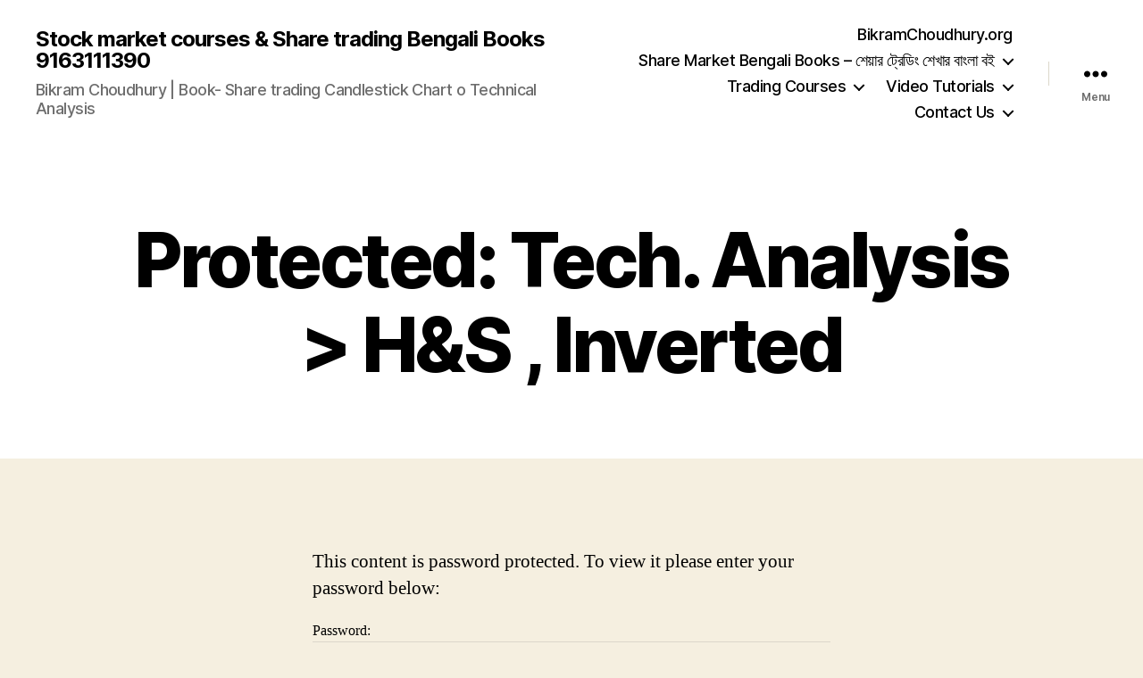

--- FILE ---
content_type: text/html; charset=UTF-8
request_url: https://www.bikramchoudhury.org/study-materials/technical/head-and-shoulder/
body_size: 10371
content:
<!DOCTYPE html>

<html class="no-js" dir="ltr" lang="en" prefix="og: https://ogp.me/ns#">

	<head>

		<meta charset="UTF-8">
		<meta name="viewport" content="width=device-width, initial-scale=1.0" >

		<link rel="profile" href="https://gmpg.org/xfn/11">

		<title>Protected: Tech. Analysis &gt; H&amp;S , Inverted - Stock market courses &amp; Share trading Bengali Books 9163111390</title>
	<style>img:is([sizes="auto" i], [sizes^="auto," i]) { contain-intrinsic-size: 3000px 1500px }</style>
	
		<!-- All in One SEO 4.8.9 - aioseo.com -->
	<meta name="robots" content="max-image-preview:large" />
	<link rel="canonical" href="https://www.bikramchoudhury.org/study-materials/technical/head-and-shoulder/" />
	<meta name="generator" content="All in One SEO (AIOSEO) 4.8.9" />
		<meta property="og:locale" content="en_US" />
		<meta property="og:site_name" content="Stock market courses &amp; Share trading Bengali Books 9163111390 - Bikram Choudhury | Book- Share trading Candlestick Chart o Technical Analysis" />
		<meta property="og:type" content="article" />
		<meta property="og:title" content="Protected: Tech. Analysis &gt; H&amp;S , Inverted - Stock market courses &amp; Share trading Bengali Books 9163111390" />
		<meta property="og:url" content="https://www.bikramchoudhury.org/study-materials/technical/head-and-shoulder/" />
		<meta property="og:image" content="https://www.bikramchoudhury.org/wp-content/uploads/2021/11/logo-bikramchoudhury.org-500x480-1.png" />
		<meta property="og:image:secure_url" content="https://www.bikramchoudhury.org/wp-content/uploads/2021/11/logo-bikramchoudhury.org-500x480-1.png" />
		<meta property="article:published_time" content="2020-04-20T08:28:29+00:00" />
		<meta property="article:modified_time" content="2020-04-20T08:28:29+00:00" />
		<meta name="twitter:card" content="summary" />
		<meta name="twitter:title" content="Protected: Tech. Analysis &gt; H&amp;S , Inverted - Stock market courses &amp; Share trading Bengali Books 9163111390" />
		<meta name="twitter:image" content="https://www.bikramchoudhury.org/wp-content/uploads/2021/11/logo-bikramchoudhury.org-500x480-1.png" />
		<script type="application/ld+json" class="aioseo-schema">
			{"@context":"https:\/\/schema.org","@graph":[{"@type":"BreadcrumbList","@id":"https:\/\/www.bikramchoudhury.org\/study-materials\/technical\/head-and-shoulder\/#breadcrumblist","itemListElement":[{"@type":"ListItem","@id":"https:\/\/www.bikramchoudhury.org#listItem","position":1,"name":"Home","item":"https:\/\/www.bikramchoudhury.org","nextItem":{"@type":"ListItem","@id":"https:\/\/www.bikramchoudhury.org\/study-materials\/#listItem","name":"Protected: Study Materials"}},{"@type":"ListItem","@id":"https:\/\/www.bikramchoudhury.org\/study-materials\/#listItem","position":2,"name":"Protected: Study Materials","item":"https:\/\/www.bikramchoudhury.org\/study-materials\/","nextItem":{"@type":"ListItem","@id":"https:\/\/www.bikramchoudhury.org\/study-materials\/technical\/#listItem","name":"Protected: Technical Analysis Notes"},"previousItem":{"@type":"ListItem","@id":"https:\/\/www.bikramchoudhury.org#listItem","name":"Home"}},{"@type":"ListItem","@id":"https:\/\/www.bikramchoudhury.org\/study-materials\/technical\/#listItem","position":3,"name":"Protected: Technical Analysis Notes","item":"https:\/\/www.bikramchoudhury.org\/study-materials\/technical\/","nextItem":{"@type":"ListItem","@id":"https:\/\/www.bikramchoudhury.org\/study-materials\/technical\/head-and-shoulder\/#listItem","name":"Protected: Tech. Analysis > H&#038;S , Inverted"},"previousItem":{"@type":"ListItem","@id":"https:\/\/www.bikramchoudhury.org\/study-materials\/#listItem","name":"Protected: Study Materials"}},{"@type":"ListItem","@id":"https:\/\/www.bikramchoudhury.org\/study-materials\/technical\/head-and-shoulder\/#listItem","position":4,"name":"Protected: Tech. Analysis > H&#038;S , Inverted","previousItem":{"@type":"ListItem","@id":"https:\/\/www.bikramchoudhury.org\/study-materials\/technical\/#listItem","name":"Protected: Technical Analysis Notes"}}]},{"@type":"Organization","@id":"https:\/\/www.bikramchoudhury.org\/#organization","name":"Learn Stock Market & Share Trading Courses Ph. 9163111390","description":"Bikram Choudhury | Book- Share trading Candlestick Chart o Technical Analysis","url":"https:\/\/www.bikramchoudhury.org\/","telephone":"+919163111390","logo":{"@type":"ImageObject","url":"https:\/\/www.bikramchoudhury.org\/wp-content\/uploads\/2021\/11\/logo-bikramchoudhury.org-500x480-1.png","@id":"https:\/\/www.bikramchoudhury.org\/study-materials\/technical\/head-and-shoulder\/#organizationLogo","width":500,"height":480,"caption":"BikramChoudhury.org Stock Market Courses"},"image":{"@id":"https:\/\/www.bikramchoudhury.org\/study-materials\/technical\/head-and-shoulder\/#organizationLogo"},"sameAs":["https:\/\/www.youtube.com\/c\/BikramsShareMarketTradingCourses"]},{"@type":"WebPage","@id":"https:\/\/www.bikramchoudhury.org\/study-materials\/technical\/head-and-shoulder\/#webpage","url":"https:\/\/www.bikramchoudhury.org\/study-materials\/technical\/head-and-shoulder\/","name":"Protected: Tech. Analysis > H&S , Inverted - Stock market courses & Share trading Bengali Books 9163111390","inLanguage":"en","isPartOf":{"@id":"https:\/\/www.bikramchoudhury.org\/#website"},"breadcrumb":{"@id":"https:\/\/www.bikramchoudhury.org\/study-materials\/technical\/head-and-shoulder\/#breadcrumblist"},"datePublished":"2020-04-20T08:28:29+05:30","dateModified":"2020-04-20T08:28:29+05:30"},{"@type":"WebSite","@id":"https:\/\/www.bikramchoudhury.org\/#website","url":"https:\/\/www.bikramchoudhury.org\/","name":"Learn Share Trading - Stock Market Courses Kolkata India Bangladesh","description":"Bikram Choudhury | Book- Share trading Candlestick Chart o Technical Analysis","inLanguage":"en","publisher":{"@id":"https:\/\/www.bikramchoudhury.org\/#organization"}}]}
		</script>
		<!-- All in One SEO -->

<link rel="alternate" type="application/rss+xml" title="Stock market courses &amp; Share trading Bengali Books 9163111390 &raquo; Feed" href="https://www.bikramchoudhury.org/feed/" />
<link rel="alternate" type="application/rss+xml" title="Stock market courses &amp; Share trading Bengali Books 9163111390 &raquo; Comments Feed" href="https://www.bikramchoudhury.org/comments/feed/" />
<script>
window._wpemojiSettings = {"baseUrl":"https:\/\/s.w.org\/images\/core\/emoji\/16.0.1\/72x72\/","ext":".png","svgUrl":"https:\/\/s.w.org\/images\/core\/emoji\/16.0.1\/svg\/","svgExt":".svg","source":{"concatemoji":"https:\/\/www.bikramchoudhury.org\/wp-includes\/js\/wp-emoji-release.min.js?ver=6.8.3"}};
/*! This file is auto-generated */
!function(s,n){var o,i,e;function c(e){try{var t={supportTests:e,timestamp:(new Date).valueOf()};sessionStorage.setItem(o,JSON.stringify(t))}catch(e){}}function p(e,t,n){e.clearRect(0,0,e.canvas.width,e.canvas.height),e.fillText(t,0,0);var t=new Uint32Array(e.getImageData(0,0,e.canvas.width,e.canvas.height).data),a=(e.clearRect(0,0,e.canvas.width,e.canvas.height),e.fillText(n,0,0),new Uint32Array(e.getImageData(0,0,e.canvas.width,e.canvas.height).data));return t.every(function(e,t){return e===a[t]})}function u(e,t){e.clearRect(0,0,e.canvas.width,e.canvas.height),e.fillText(t,0,0);for(var n=e.getImageData(16,16,1,1),a=0;a<n.data.length;a++)if(0!==n.data[a])return!1;return!0}function f(e,t,n,a){switch(t){case"flag":return n(e,"\ud83c\udff3\ufe0f\u200d\u26a7\ufe0f","\ud83c\udff3\ufe0f\u200b\u26a7\ufe0f")?!1:!n(e,"\ud83c\udde8\ud83c\uddf6","\ud83c\udde8\u200b\ud83c\uddf6")&&!n(e,"\ud83c\udff4\udb40\udc67\udb40\udc62\udb40\udc65\udb40\udc6e\udb40\udc67\udb40\udc7f","\ud83c\udff4\u200b\udb40\udc67\u200b\udb40\udc62\u200b\udb40\udc65\u200b\udb40\udc6e\u200b\udb40\udc67\u200b\udb40\udc7f");case"emoji":return!a(e,"\ud83e\udedf")}return!1}function g(e,t,n,a){var r="undefined"!=typeof WorkerGlobalScope&&self instanceof WorkerGlobalScope?new OffscreenCanvas(300,150):s.createElement("canvas"),o=r.getContext("2d",{willReadFrequently:!0}),i=(o.textBaseline="top",o.font="600 32px Arial",{});return e.forEach(function(e){i[e]=t(o,e,n,a)}),i}function t(e){var t=s.createElement("script");t.src=e,t.defer=!0,s.head.appendChild(t)}"undefined"!=typeof Promise&&(o="wpEmojiSettingsSupports",i=["flag","emoji"],n.supports={everything:!0,everythingExceptFlag:!0},e=new Promise(function(e){s.addEventListener("DOMContentLoaded",e,{once:!0})}),new Promise(function(t){var n=function(){try{var e=JSON.parse(sessionStorage.getItem(o));if("object"==typeof e&&"number"==typeof e.timestamp&&(new Date).valueOf()<e.timestamp+604800&&"object"==typeof e.supportTests)return e.supportTests}catch(e){}return null}();if(!n){if("undefined"!=typeof Worker&&"undefined"!=typeof OffscreenCanvas&&"undefined"!=typeof URL&&URL.createObjectURL&&"undefined"!=typeof Blob)try{var e="postMessage("+g.toString()+"("+[JSON.stringify(i),f.toString(),p.toString(),u.toString()].join(",")+"));",a=new Blob([e],{type:"text/javascript"}),r=new Worker(URL.createObjectURL(a),{name:"wpTestEmojiSupports"});return void(r.onmessage=function(e){c(n=e.data),r.terminate(),t(n)})}catch(e){}c(n=g(i,f,p,u))}t(n)}).then(function(e){for(var t in e)n.supports[t]=e[t],n.supports.everything=n.supports.everything&&n.supports[t],"flag"!==t&&(n.supports.everythingExceptFlag=n.supports.everythingExceptFlag&&n.supports[t]);n.supports.everythingExceptFlag=n.supports.everythingExceptFlag&&!n.supports.flag,n.DOMReady=!1,n.readyCallback=function(){n.DOMReady=!0}}).then(function(){return e}).then(function(){var e;n.supports.everything||(n.readyCallback(),(e=n.source||{}).concatemoji?t(e.concatemoji):e.wpemoji&&e.twemoji&&(t(e.twemoji),t(e.wpemoji)))}))}((window,document),window._wpemojiSettings);
</script>
<style id='wp-emoji-styles-inline-css'>

	img.wp-smiley, img.emoji {
		display: inline !important;
		border: none !important;
		box-shadow: none !important;
		height: 1em !important;
		width: 1em !important;
		margin: 0 0.07em !important;
		vertical-align: -0.1em !important;
		background: none !important;
		padding: 0 !important;
	}
</style>
<link rel='stylesheet' id='wp-block-library-css' href='https://www.bikramchoudhury.org/wp-includes/css/dist/block-library/style.min.css?ver=6.8.3' media='all' />
<style id='classic-theme-styles-inline-css'>
/*! This file is auto-generated */
.wp-block-button__link{color:#fff;background-color:#32373c;border-radius:9999px;box-shadow:none;text-decoration:none;padding:calc(.667em + 2px) calc(1.333em + 2px);font-size:1.125em}.wp-block-file__button{background:#32373c;color:#fff;text-decoration:none}
</style>
<style id='global-styles-inline-css'>
:root{--wp--preset--aspect-ratio--square: 1;--wp--preset--aspect-ratio--4-3: 4/3;--wp--preset--aspect-ratio--3-4: 3/4;--wp--preset--aspect-ratio--3-2: 3/2;--wp--preset--aspect-ratio--2-3: 2/3;--wp--preset--aspect-ratio--16-9: 16/9;--wp--preset--aspect-ratio--9-16: 9/16;--wp--preset--color--black: #000000;--wp--preset--color--cyan-bluish-gray: #abb8c3;--wp--preset--color--white: #ffffff;--wp--preset--color--pale-pink: #f78da7;--wp--preset--color--vivid-red: #cf2e2e;--wp--preset--color--luminous-vivid-orange: #ff6900;--wp--preset--color--luminous-vivid-amber: #fcb900;--wp--preset--color--light-green-cyan: #7bdcb5;--wp--preset--color--vivid-green-cyan: #00d084;--wp--preset--color--pale-cyan-blue: #8ed1fc;--wp--preset--color--vivid-cyan-blue: #0693e3;--wp--preset--color--vivid-purple: #9b51e0;--wp--preset--color--accent: #cd2653;--wp--preset--color--primary: #000000;--wp--preset--color--secondary: #6d6d6d;--wp--preset--color--subtle-background: #dcd7ca;--wp--preset--color--background: #f5efe0;--wp--preset--gradient--vivid-cyan-blue-to-vivid-purple: linear-gradient(135deg,rgba(6,147,227,1) 0%,rgb(155,81,224) 100%);--wp--preset--gradient--light-green-cyan-to-vivid-green-cyan: linear-gradient(135deg,rgb(122,220,180) 0%,rgb(0,208,130) 100%);--wp--preset--gradient--luminous-vivid-amber-to-luminous-vivid-orange: linear-gradient(135deg,rgba(252,185,0,1) 0%,rgba(255,105,0,1) 100%);--wp--preset--gradient--luminous-vivid-orange-to-vivid-red: linear-gradient(135deg,rgba(255,105,0,1) 0%,rgb(207,46,46) 100%);--wp--preset--gradient--very-light-gray-to-cyan-bluish-gray: linear-gradient(135deg,rgb(238,238,238) 0%,rgb(169,184,195) 100%);--wp--preset--gradient--cool-to-warm-spectrum: linear-gradient(135deg,rgb(74,234,220) 0%,rgb(151,120,209) 20%,rgb(207,42,186) 40%,rgb(238,44,130) 60%,rgb(251,105,98) 80%,rgb(254,248,76) 100%);--wp--preset--gradient--blush-light-purple: linear-gradient(135deg,rgb(255,206,236) 0%,rgb(152,150,240) 100%);--wp--preset--gradient--blush-bordeaux: linear-gradient(135deg,rgb(254,205,165) 0%,rgb(254,45,45) 50%,rgb(107,0,62) 100%);--wp--preset--gradient--luminous-dusk: linear-gradient(135deg,rgb(255,203,112) 0%,rgb(199,81,192) 50%,rgb(65,88,208) 100%);--wp--preset--gradient--pale-ocean: linear-gradient(135deg,rgb(255,245,203) 0%,rgb(182,227,212) 50%,rgb(51,167,181) 100%);--wp--preset--gradient--electric-grass: linear-gradient(135deg,rgb(202,248,128) 0%,rgb(113,206,126) 100%);--wp--preset--gradient--midnight: linear-gradient(135deg,rgb(2,3,129) 0%,rgb(40,116,252) 100%);--wp--preset--font-size--small: 18px;--wp--preset--font-size--medium: 20px;--wp--preset--font-size--large: 26.25px;--wp--preset--font-size--x-large: 42px;--wp--preset--font-size--normal: 21px;--wp--preset--font-size--larger: 32px;--wp--preset--spacing--20: 0.44rem;--wp--preset--spacing--30: 0.67rem;--wp--preset--spacing--40: 1rem;--wp--preset--spacing--50: 1.5rem;--wp--preset--spacing--60: 2.25rem;--wp--preset--spacing--70: 3.38rem;--wp--preset--spacing--80: 5.06rem;--wp--preset--shadow--natural: 6px 6px 9px rgba(0, 0, 0, 0.2);--wp--preset--shadow--deep: 12px 12px 50px rgba(0, 0, 0, 0.4);--wp--preset--shadow--sharp: 6px 6px 0px rgba(0, 0, 0, 0.2);--wp--preset--shadow--outlined: 6px 6px 0px -3px rgba(255, 255, 255, 1), 6px 6px rgba(0, 0, 0, 1);--wp--preset--shadow--crisp: 6px 6px 0px rgba(0, 0, 0, 1);}:where(.is-layout-flex){gap: 0.5em;}:where(.is-layout-grid){gap: 0.5em;}body .is-layout-flex{display: flex;}.is-layout-flex{flex-wrap: wrap;align-items: center;}.is-layout-flex > :is(*, div){margin: 0;}body .is-layout-grid{display: grid;}.is-layout-grid > :is(*, div){margin: 0;}:where(.wp-block-columns.is-layout-flex){gap: 2em;}:where(.wp-block-columns.is-layout-grid){gap: 2em;}:where(.wp-block-post-template.is-layout-flex){gap: 1.25em;}:where(.wp-block-post-template.is-layout-grid){gap: 1.25em;}.has-black-color{color: var(--wp--preset--color--black) !important;}.has-cyan-bluish-gray-color{color: var(--wp--preset--color--cyan-bluish-gray) !important;}.has-white-color{color: var(--wp--preset--color--white) !important;}.has-pale-pink-color{color: var(--wp--preset--color--pale-pink) !important;}.has-vivid-red-color{color: var(--wp--preset--color--vivid-red) !important;}.has-luminous-vivid-orange-color{color: var(--wp--preset--color--luminous-vivid-orange) !important;}.has-luminous-vivid-amber-color{color: var(--wp--preset--color--luminous-vivid-amber) !important;}.has-light-green-cyan-color{color: var(--wp--preset--color--light-green-cyan) !important;}.has-vivid-green-cyan-color{color: var(--wp--preset--color--vivid-green-cyan) !important;}.has-pale-cyan-blue-color{color: var(--wp--preset--color--pale-cyan-blue) !important;}.has-vivid-cyan-blue-color{color: var(--wp--preset--color--vivid-cyan-blue) !important;}.has-vivid-purple-color{color: var(--wp--preset--color--vivid-purple) !important;}.has-black-background-color{background-color: var(--wp--preset--color--black) !important;}.has-cyan-bluish-gray-background-color{background-color: var(--wp--preset--color--cyan-bluish-gray) !important;}.has-white-background-color{background-color: var(--wp--preset--color--white) !important;}.has-pale-pink-background-color{background-color: var(--wp--preset--color--pale-pink) !important;}.has-vivid-red-background-color{background-color: var(--wp--preset--color--vivid-red) !important;}.has-luminous-vivid-orange-background-color{background-color: var(--wp--preset--color--luminous-vivid-orange) !important;}.has-luminous-vivid-amber-background-color{background-color: var(--wp--preset--color--luminous-vivid-amber) !important;}.has-light-green-cyan-background-color{background-color: var(--wp--preset--color--light-green-cyan) !important;}.has-vivid-green-cyan-background-color{background-color: var(--wp--preset--color--vivid-green-cyan) !important;}.has-pale-cyan-blue-background-color{background-color: var(--wp--preset--color--pale-cyan-blue) !important;}.has-vivid-cyan-blue-background-color{background-color: var(--wp--preset--color--vivid-cyan-blue) !important;}.has-vivid-purple-background-color{background-color: var(--wp--preset--color--vivid-purple) !important;}.has-black-border-color{border-color: var(--wp--preset--color--black) !important;}.has-cyan-bluish-gray-border-color{border-color: var(--wp--preset--color--cyan-bluish-gray) !important;}.has-white-border-color{border-color: var(--wp--preset--color--white) !important;}.has-pale-pink-border-color{border-color: var(--wp--preset--color--pale-pink) !important;}.has-vivid-red-border-color{border-color: var(--wp--preset--color--vivid-red) !important;}.has-luminous-vivid-orange-border-color{border-color: var(--wp--preset--color--luminous-vivid-orange) !important;}.has-luminous-vivid-amber-border-color{border-color: var(--wp--preset--color--luminous-vivid-amber) !important;}.has-light-green-cyan-border-color{border-color: var(--wp--preset--color--light-green-cyan) !important;}.has-vivid-green-cyan-border-color{border-color: var(--wp--preset--color--vivid-green-cyan) !important;}.has-pale-cyan-blue-border-color{border-color: var(--wp--preset--color--pale-cyan-blue) !important;}.has-vivid-cyan-blue-border-color{border-color: var(--wp--preset--color--vivid-cyan-blue) !important;}.has-vivid-purple-border-color{border-color: var(--wp--preset--color--vivid-purple) !important;}.has-vivid-cyan-blue-to-vivid-purple-gradient-background{background: var(--wp--preset--gradient--vivid-cyan-blue-to-vivid-purple) !important;}.has-light-green-cyan-to-vivid-green-cyan-gradient-background{background: var(--wp--preset--gradient--light-green-cyan-to-vivid-green-cyan) !important;}.has-luminous-vivid-amber-to-luminous-vivid-orange-gradient-background{background: var(--wp--preset--gradient--luminous-vivid-amber-to-luminous-vivid-orange) !important;}.has-luminous-vivid-orange-to-vivid-red-gradient-background{background: var(--wp--preset--gradient--luminous-vivid-orange-to-vivid-red) !important;}.has-very-light-gray-to-cyan-bluish-gray-gradient-background{background: var(--wp--preset--gradient--very-light-gray-to-cyan-bluish-gray) !important;}.has-cool-to-warm-spectrum-gradient-background{background: var(--wp--preset--gradient--cool-to-warm-spectrum) !important;}.has-blush-light-purple-gradient-background{background: var(--wp--preset--gradient--blush-light-purple) !important;}.has-blush-bordeaux-gradient-background{background: var(--wp--preset--gradient--blush-bordeaux) !important;}.has-luminous-dusk-gradient-background{background: var(--wp--preset--gradient--luminous-dusk) !important;}.has-pale-ocean-gradient-background{background: var(--wp--preset--gradient--pale-ocean) !important;}.has-electric-grass-gradient-background{background: var(--wp--preset--gradient--electric-grass) !important;}.has-midnight-gradient-background{background: var(--wp--preset--gradient--midnight) !important;}.has-small-font-size{font-size: var(--wp--preset--font-size--small) !important;}.has-medium-font-size{font-size: var(--wp--preset--font-size--medium) !important;}.has-large-font-size{font-size: var(--wp--preset--font-size--large) !important;}.has-x-large-font-size{font-size: var(--wp--preset--font-size--x-large) !important;}
:where(.wp-block-post-template.is-layout-flex){gap: 1.25em;}:where(.wp-block-post-template.is-layout-grid){gap: 1.25em;}
:where(.wp-block-columns.is-layout-flex){gap: 2em;}:where(.wp-block-columns.is-layout-grid){gap: 2em;}
:root :where(.wp-block-pullquote){font-size: 1.5em;line-height: 1.6;}
</style>
<link rel='stylesheet' id='twentytwenty-style-css' href='https://www.bikramchoudhury.org/wp-content/themes/twentytwenty/style.css?ver=2.6' media='all' />
<style id='twentytwenty-style-inline-css'>
.color-accent,.color-accent-hover:hover,.color-accent-hover:focus,:root .has-accent-color,.has-drop-cap:not(:focus):first-letter,.wp-block-button.is-style-outline,a { color: #cd2653; }blockquote,.border-color-accent,.border-color-accent-hover:hover,.border-color-accent-hover:focus { border-color: #cd2653; }button,.button,.faux-button,.wp-block-button__link,.wp-block-file .wp-block-file__button,input[type="button"],input[type="reset"],input[type="submit"],.bg-accent,.bg-accent-hover:hover,.bg-accent-hover:focus,:root .has-accent-background-color,.comment-reply-link { background-color: #cd2653; }.fill-children-accent,.fill-children-accent * { fill: #cd2653; }body,.entry-title a,:root .has-primary-color { color: #000000; }:root .has-primary-background-color { background-color: #000000; }cite,figcaption,.wp-caption-text,.post-meta,.entry-content .wp-block-archives li,.entry-content .wp-block-categories li,.entry-content .wp-block-latest-posts li,.wp-block-latest-comments__comment-date,.wp-block-latest-posts__post-date,.wp-block-embed figcaption,.wp-block-image figcaption,.wp-block-pullquote cite,.comment-metadata,.comment-respond .comment-notes,.comment-respond .logged-in-as,.pagination .dots,.entry-content hr:not(.has-background),hr.styled-separator,:root .has-secondary-color { color: #6d6d6d; }:root .has-secondary-background-color { background-color: #6d6d6d; }pre,fieldset,input,textarea,table,table *,hr { border-color: #dcd7ca; }caption,code,code,kbd,samp,.wp-block-table.is-style-stripes tbody tr:nth-child(odd),:root .has-subtle-background-background-color { background-color: #dcd7ca; }.wp-block-table.is-style-stripes { border-bottom-color: #dcd7ca; }.wp-block-latest-posts.is-grid li { border-top-color: #dcd7ca; }:root .has-subtle-background-color { color: #dcd7ca; }body:not(.overlay-header) .primary-menu > li > a,body:not(.overlay-header) .primary-menu > li > .icon,.modal-menu a,.footer-menu a, .footer-widgets a:where(:not(.wp-block-button__link)),#site-footer .wp-block-button.is-style-outline,.wp-block-pullquote:before,.singular:not(.overlay-header) .entry-header a,.archive-header a,.header-footer-group .color-accent,.header-footer-group .color-accent-hover:hover { color: #cd2653; }.social-icons a,#site-footer button:not(.toggle),#site-footer .button,#site-footer .faux-button,#site-footer .wp-block-button__link,#site-footer .wp-block-file__button,#site-footer input[type="button"],#site-footer input[type="reset"],#site-footer input[type="submit"] { background-color: #cd2653; }.header-footer-group,body:not(.overlay-header) #site-header .toggle,.menu-modal .toggle { color: #000000; }body:not(.overlay-header) .primary-menu ul { background-color: #000000; }body:not(.overlay-header) .primary-menu > li > ul:after { border-bottom-color: #000000; }body:not(.overlay-header) .primary-menu ul ul:after { border-left-color: #000000; }.site-description,body:not(.overlay-header) .toggle-inner .toggle-text,.widget .post-date,.widget .rss-date,.widget_archive li,.widget_categories li,.widget cite,.widget_pages li,.widget_meta li,.widget_nav_menu li,.powered-by-wordpress,.footer-credits .privacy-policy,.to-the-top,.singular .entry-header .post-meta,.singular:not(.overlay-header) .entry-header .post-meta a { color: #6d6d6d; }.header-footer-group pre,.header-footer-group fieldset,.header-footer-group input,.header-footer-group textarea,.header-footer-group table,.header-footer-group table *,.footer-nav-widgets-wrapper,#site-footer,.menu-modal nav *,.footer-widgets-outer-wrapper,.footer-top { border-color: #dcd7ca; }.header-footer-group table caption,body:not(.overlay-header) .header-inner .toggle-wrapper::before { background-color: #dcd7ca; }
</style>
<link rel='stylesheet' id='twentytwenty-fonts-css' href='https://www.bikramchoudhury.org/wp-content/themes/twentytwenty/assets/css/font-inter.css?ver=2.6' media='all' />
<link rel='stylesheet' id='twentytwenty-print-style-css' href='https://www.bikramchoudhury.org/wp-content/themes/twentytwenty/print.css?ver=2.6' media='print' />
<script src="https://www.bikramchoudhury.org/wp-content/themes/twentytwenty/assets/js/index.js?ver=2.6" id="twentytwenty-js-js" defer data-wp-strategy="defer"></script>
<link rel="https://api.w.org/" href="https://www.bikramchoudhury.org/wp-json/" /><link rel="alternate" title="JSON" type="application/json" href="https://www.bikramchoudhury.org/wp-json/wp/v2/pages/2340" /><link rel="EditURI" type="application/rsd+xml" title="RSD" href="https://www.bikramchoudhury.org/xmlrpc.php?rsd" />
<meta name="generator" content="WordPress 6.8.3" />
<link rel='shortlink' href='https://www.bikramchoudhury.org/?p=2340' />
<link rel="alternate" title="oEmbed (JSON)" type="application/json+oembed" href="https://www.bikramchoudhury.org/wp-json/oembed/1.0/embed?url=https%3A%2F%2Fwww.bikramchoudhury.org%2Fstudy-materials%2Ftechnical%2Fhead-and-shoulder%2F" />
<link rel="alternate" title="oEmbed (XML)" type="text/xml+oembed" href="https://www.bikramchoudhury.org/wp-json/oembed/1.0/embed?url=https%3A%2F%2Fwww.bikramchoudhury.org%2Fstudy-materials%2Ftechnical%2Fhead-and-shoulder%2F&#038;format=xml" />
	<script>document.documentElement.className = document.documentElement.className.replace( 'no-js', 'js' );</script>
	<link rel="icon" href="https://www.bikramchoudhury.org/wp-content/uploads/2024/06/LogoBW-2024512x512px-150x150.jpg" sizes="32x32" />
<link rel="icon" href="https://www.bikramchoudhury.org/wp-content/uploads/2024/06/LogoBW-2024512x512px-300x300.jpg" sizes="192x192" />
<link rel="apple-touch-icon" href="https://www.bikramchoudhury.org/wp-content/uploads/2024/06/LogoBW-2024512x512px-300x300.jpg" />
<meta name="msapplication-TileImage" content="https://www.bikramchoudhury.org/wp-content/uploads/2024/06/LogoBW-2024512x512px-300x300.jpg" />

	</head>

	<body class="wp-singular page-template-default page page-id-2340 page-child parent-pageid-1827 wp-embed-responsive wp-theme-twentytwenty singular missing-post-thumbnail has-no-pagination not-showing-comments show-avatars footer-top-visible">

		<a class="skip-link screen-reader-text" href="#site-content">Skip to the content</a>
		<header id="site-header" class="header-footer-group">

			<div class="header-inner section-inner">

				<div class="header-titles-wrapper">

					
					<div class="header-titles">

						<div class="site-title faux-heading"><a href="https://www.bikramchoudhury.org/">Stock market courses &amp; Share trading Bengali Books 9163111390</a></div><div class="site-description">Bikram Choudhury | Book- Share trading Candlestick Chart o Technical Analysis</div><!-- .site-description -->
					</div><!-- .header-titles -->

					<button class="toggle nav-toggle mobile-nav-toggle" data-toggle-target=".menu-modal"  data-toggle-body-class="showing-menu-modal" aria-expanded="false" data-set-focus=".close-nav-toggle">
						<span class="toggle-inner">
							<span class="toggle-icon">
								<svg class="svg-icon" aria-hidden="true" role="img" focusable="false" xmlns="http://www.w3.org/2000/svg" width="26" height="7" viewBox="0 0 26 7"><path fill-rule="evenodd" d="M332.5,45 C330.567003,45 329,43.4329966 329,41.5 C329,39.5670034 330.567003,38 332.5,38 C334.432997,38 336,39.5670034 336,41.5 C336,43.4329966 334.432997,45 332.5,45 Z M342,45 C340.067003,45 338.5,43.4329966 338.5,41.5 C338.5,39.5670034 340.067003,38 342,38 C343.932997,38 345.5,39.5670034 345.5,41.5 C345.5,43.4329966 343.932997,45 342,45 Z M351.5,45 C349.567003,45 348,43.4329966 348,41.5 C348,39.5670034 349.567003,38 351.5,38 C353.432997,38 355,39.5670034 355,41.5 C355,43.4329966 353.432997,45 351.5,45 Z" transform="translate(-329 -38)" /></svg>							</span>
							<span class="toggle-text">Menu</span>
						</span>
					</button><!-- .nav-toggle -->

				</div><!-- .header-titles-wrapper -->

				<div class="header-navigation-wrapper">

					
							<nav class="primary-menu-wrapper" aria-label="Horizontal">

								<ul class="primary-menu reset-list-style">

								<li id="menu-item-4814" class="menu-item menu-item-type-post_type menu-item-object-page menu-item-home menu-item-4814"><a href="https://www.bikramchoudhury.org/">BikramChoudhury.org</a></li>
<li id="menu-item-5933" class="menu-item menu-item-type-post_type menu-item-object-page menu-item-has-children menu-item-5933"><a href="https://www.bikramchoudhury.org/books/">Share Market Bengali Books &#8211; শেয়ার ট্রেডিং শেখার বাংলা বই</a><span class="icon"></span>
<ul class="sub-menu">
	<li id="menu-item-7886" class="menu-item menu-item-type-post_type menu-item-object-page menu-item-7886"><a href="https://www.bikramchoudhury.org/books/latest/">Latest 2026 – শেয়ার ট্রেডিং ক্যান্ডেলস্টিক চার্ট ও টেকনিক্যাল অ্যানালিসিস</a></li>
	<li id="menu-item-6360" class="menu-item menu-item-type-post_type menu-item-object-page menu-item-6360"><a href="https://www.bikramchoudhury.org/books/fno/">Options Trading Bengali Book- ফিউচার অপশন ট্রেডিং</a></li>
	<li id="menu-item-6945" class="menu-item menu-item-type-post_type menu-item-object-page menu-item-6945"><a href="https://www.bikramchoudhury.org/books/how-to-buy/">How to Buy &#8211; কিভাবে কিনবেন</a></li>
	<li id="menu-item-6560" class="menu-item menu-item-type-post_type menu-item-object-page menu-item-6560"><a href="https://www.bikramchoudhury.org/books/ed2/">( কম দামের বই ) শেয়ার ট্রেডিং ক্যান্ডেলস্টিক চার্ট..পরিমার্জিত ২য় সংস্করণ</a></li>
	<li id="menu-item-7203" class="menu-item menu-item-type-post_type menu-item-object-page menu-item-7203"><a href="https://www.bikramchoudhury.org/books/intraday/">Intraday trading book in Bengali – ইন্ট্রাডে ট্রেডিং বাংলা বই</a></li>
	<li id="menu-item-7662" class="menu-item menu-item-type-post_type menu-item-object-page menu-item-7662"><a href="https://www.bikramchoudhury.org/books/bengai-book-trading-candlestick-technical-analysis/">পাঠকদের মতামত &#8211; Review of Books</a></li>
</ul>
</li>
<li id="menu-item-4817" class="menu-item menu-item-type-post_type menu-item-object-page menu-item-has-children menu-item-4817"><a href="https://www.bikramchoudhury.org/trading-course/">Trading Courses</a><span class="icon"></span>
<ul class="sub-menu">
	<li id="menu-item-4832" class="menu-item menu-item-type-post_type menu-item-object-page menu-item-4832"><a href="https://www.bikramchoudhury.org/bangla/freecourse/">FREE Share Trading Course (বাংলা)</a></li>
	<li id="menu-item-7351" class="menu-item menu-item-type-post_type menu-item-object-page menu-item-7351"><a href="https://www.bikramchoudhury.org/bangla/tradingclass/">অনলাইন ক্লাস বাংলায় শেয়ার ট্রেডিং</a></li>
	<li id="menu-item-5779" class="menu-item menu-item-type-post_type menu-item-object-page menu-item-5779"><a href="https://www.bikramchoudhury.org/bangla/course3in1/">Course 3 in 1 ইন্ট্রাডে  নিফটি  সুইং ট্রেডিং</a></li>
	<li id="menu-item-4833" class="menu-item menu-item-type-post_type menu-item-object-page menu-item-4833"><a href="https://www.bikramchoudhury.org/bangla/">শেয়ার বাজার কোর্স Share Market Course Bengali</a></li>
	<li id="menu-item-4823" class="menu-item menu-item-type-post_type menu-item-object-page menu-item-4823"><a href="https://www.bikramchoudhury.org/trading-course/intraday-trading-course/">Intraday Trading</a></li>
	<li id="menu-item-4825" class="menu-item menu-item-type-post_type menu-item-object-page menu-item-4825"><a href="https://www.bikramchoudhury.org/trading-course/option-trading/">Future &#038; Option Trading</a></li>
	<li id="menu-item-4826" class="menu-item menu-item-type-post_type menu-item-object-page menu-item-4826"><a href="https://www.bikramchoudhury.org/trading-course/technical-analysis/">Learn Technical Analysis</a></li>
	<li id="menu-item-4831" class="menu-item menu-item-type-post_type menu-item-object-page menu-item-4831"><a href="https://www.bikramchoudhury.org/trading-course/online/">Online Course on Share Trading</a></li>
</ul>
</li>
<li id="menu-item-4822" class="menu-item menu-item-type-post_type menu-item-object-page menu-item-has-children menu-item-4822"><a href="https://www.bikramchoudhury.org/stock-market-videos/">Video Tutorials</a><span class="icon"></span>
<ul class="sub-menu">
	<li id="menu-item-4828" class="menu-item menu-item-type-post_type menu-item-object-page menu-item-4828"><a href="https://www.bikramchoudhury.org/beginners-tutorial-stock-market/">Stock Market Beginners Video Tutorial</a></li>
	<li id="menu-item-4829" class="menu-item menu-item-type-post_type menu-item-object-page menu-item-4829"><a href="https://www.bikramchoudhury.org/stock-market-videos/intraday-trading-video-tutorials/">Intraday trading video tutorials</a></li>
	<li id="menu-item-4830" class="menu-item menu-item-type-post_type menu-item-object-page menu-item-4830"><a href="https://www.bikramchoudhury.org/stock-market-videos/options-trading-video-tutorials/">Options Trading Video Tutorials</a></li>
	<li id="menu-item-4827" class="menu-item menu-item-type-post_type menu-item-object-page menu-item-4827"><a href="https://www.bikramchoudhury.org/candlestick-chart-patterns/">Candlestick chart patterns</a></li>
</ul>
</li>
<li id="menu-item-4815" class="menu-item menu-item-type-post_type menu-item-object-page menu-item-has-children menu-item-4815"><a href="https://www.bikramchoudhury.org/contact-us/">Contact Us</a><span class="icon"></span>
<ul class="sub-menu">
	<li id="menu-item-4816" class="menu-item menu-item-type-post_type menu-item-object-page menu-item-4816"><a href="https://www.bikramchoudhury.org/about-us/">About Us</a></li>
</ul>
</li>

								</ul>

							</nav><!-- .primary-menu-wrapper -->

						
						<div class="header-toggles hide-no-js">

						
							<div class="toggle-wrapper nav-toggle-wrapper has-expanded-menu">

								<button class="toggle nav-toggle desktop-nav-toggle" data-toggle-target=".menu-modal" data-toggle-body-class="showing-menu-modal" aria-expanded="false" data-set-focus=".close-nav-toggle">
									<span class="toggle-inner">
										<span class="toggle-text">Menu</span>
										<span class="toggle-icon">
											<svg class="svg-icon" aria-hidden="true" role="img" focusable="false" xmlns="http://www.w3.org/2000/svg" width="26" height="7" viewBox="0 0 26 7"><path fill-rule="evenodd" d="M332.5,45 C330.567003,45 329,43.4329966 329,41.5 C329,39.5670034 330.567003,38 332.5,38 C334.432997,38 336,39.5670034 336,41.5 C336,43.4329966 334.432997,45 332.5,45 Z M342,45 C340.067003,45 338.5,43.4329966 338.5,41.5 C338.5,39.5670034 340.067003,38 342,38 C343.932997,38 345.5,39.5670034 345.5,41.5 C345.5,43.4329966 343.932997,45 342,45 Z M351.5,45 C349.567003,45 348,43.4329966 348,41.5 C348,39.5670034 349.567003,38 351.5,38 C353.432997,38 355,39.5670034 355,41.5 C355,43.4329966 353.432997,45 351.5,45 Z" transform="translate(-329 -38)" /></svg>										</span>
									</span>
								</button><!-- .nav-toggle -->

							</div><!-- .nav-toggle-wrapper -->

							
						</div><!-- .header-toggles -->
						
				</div><!-- .header-navigation-wrapper -->

			</div><!-- .header-inner -->

			
		</header><!-- #site-header -->

		
<div class="menu-modal cover-modal header-footer-group" data-modal-target-string=".menu-modal">

	<div class="menu-modal-inner modal-inner">

		<div class="menu-wrapper section-inner">

			<div class="menu-top">

				<button class="toggle close-nav-toggle fill-children-current-color" data-toggle-target=".menu-modal" data-toggle-body-class="showing-menu-modal" data-set-focus=".menu-modal">
					<span class="toggle-text">Close Menu</span>
					<svg class="svg-icon" aria-hidden="true" role="img" focusable="false" xmlns="http://www.w3.org/2000/svg" width="16" height="16" viewBox="0 0 16 16"><polygon fill="" fill-rule="evenodd" points="6.852 7.649 .399 1.195 1.445 .149 7.899 6.602 14.352 .149 15.399 1.195 8.945 7.649 15.399 14.102 14.352 15.149 7.899 8.695 1.445 15.149 .399 14.102" /></svg>				</button><!-- .nav-toggle -->

				
					<nav class="expanded-menu" aria-label="Expanded">

						<ul class="modal-menu reset-list-style">
							<li class="menu-item menu-item-type-post_type menu-item-object-page menu-item-home menu-item-4814"><div class="ancestor-wrapper"><a href="https://www.bikramchoudhury.org/">BikramChoudhury.org</a></div><!-- .ancestor-wrapper --></li>
<li class="menu-item menu-item-type-post_type menu-item-object-page menu-item-has-children menu-item-5933"><div class="ancestor-wrapper"><a href="https://www.bikramchoudhury.org/books/">Share Market Bengali Books &#8211; শেয়ার ট্রেডিং শেখার বাংলা বই</a><button class="toggle sub-menu-toggle fill-children-current-color" data-toggle-target=".menu-modal .menu-item-5933 > .sub-menu" data-toggle-type="slidetoggle" data-toggle-duration="250" aria-expanded="false"><span class="screen-reader-text">Show sub menu</span><svg class="svg-icon" aria-hidden="true" role="img" focusable="false" xmlns="http://www.w3.org/2000/svg" width="20" height="12" viewBox="0 0 20 12"><polygon fill="" fill-rule="evenodd" points="1319.899 365.778 1327.678 358 1329.799 360.121 1319.899 370.021 1310 360.121 1312.121 358" transform="translate(-1310 -358)" /></svg></button></div><!-- .ancestor-wrapper -->
<ul class="sub-menu">
	<li class="menu-item menu-item-type-post_type menu-item-object-page menu-item-7886"><div class="ancestor-wrapper"><a href="https://www.bikramchoudhury.org/books/latest/">Latest 2026 – শেয়ার ট্রেডিং ক্যান্ডেলস্টিক চার্ট ও টেকনিক্যাল অ্যানালিসিস</a></div><!-- .ancestor-wrapper --></li>
	<li class="menu-item menu-item-type-post_type menu-item-object-page menu-item-6360"><div class="ancestor-wrapper"><a href="https://www.bikramchoudhury.org/books/fno/">Options Trading Bengali Book- ফিউচার অপশন ট্রেডিং</a></div><!-- .ancestor-wrapper --></li>
	<li class="menu-item menu-item-type-post_type menu-item-object-page menu-item-6945"><div class="ancestor-wrapper"><a href="https://www.bikramchoudhury.org/books/how-to-buy/">How to Buy &#8211; কিভাবে কিনবেন</a></div><!-- .ancestor-wrapper --></li>
	<li class="menu-item menu-item-type-post_type menu-item-object-page menu-item-6560"><div class="ancestor-wrapper"><a href="https://www.bikramchoudhury.org/books/ed2/">( কম দামের বই ) শেয়ার ট্রেডিং ক্যান্ডেলস্টিক চার্ট..পরিমার্জিত ২য় সংস্করণ</a></div><!-- .ancestor-wrapper --></li>
	<li class="menu-item menu-item-type-post_type menu-item-object-page menu-item-7203"><div class="ancestor-wrapper"><a href="https://www.bikramchoudhury.org/books/intraday/">Intraday trading book in Bengali – ইন্ট্রাডে ট্রেডিং বাংলা বই</a></div><!-- .ancestor-wrapper --></li>
	<li class="menu-item menu-item-type-post_type menu-item-object-page menu-item-7662"><div class="ancestor-wrapper"><a href="https://www.bikramchoudhury.org/books/bengai-book-trading-candlestick-technical-analysis/">পাঠকদের মতামত &#8211; Review of Books</a></div><!-- .ancestor-wrapper --></li>
</ul>
</li>
<li class="menu-item menu-item-type-post_type menu-item-object-page menu-item-has-children menu-item-4817"><div class="ancestor-wrapper"><a href="https://www.bikramchoudhury.org/trading-course/">Trading Courses</a><button class="toggle sub-menu-toggle fill-children-current-color" data-toggle-target=".menu-modal .menu-item-4817 > .sub-menu" data-toggle-type="slidetoggle" data-toggle-duration="250" aria-expanded="false"><span class="screen-reader-text">Show sub menu</span><svg class="svg-icon" aria-hidden="true" role="img" focusable="false" xmlns="http://www.w3.org/2000/svg" width="20" height="12" viewBox="0 0 20 12"><polygon fill="" fill-rule="evenodd" points="1319.899 365.778 1327.678 358 1329.799 360.121 1319.899 370.021 1310 360.121 1312.121 358" transform="translate(-1310 -358)" /></svg></button></div><!-- .ancestor-wrapper -->
<ul class="sub-menu">
	<li class="menu-item menu-item-type-post_type menu-item-object-page menu-item-4832"><div class="ancestor-wrapper"><a href="https://www.bikramchoudhury.org/bangla/freecourse/">FREE Share Trading Course (বাংলা)</a></div><!-- .ancestor-wrapper --></li>
	<li class="menu-item menu-item-type-post_type menu-item-object-page menu-item-7351"><div class="ancestor-wrapper"><a href="https://www.bikramchoudhury.org/bangla/tradingclass/">অনলাইন ক্লাস বাংলায় শেয়ার ট্রেডিং</a></div><!-- .ancestor-wrapper --></li>
	<li class="menu-item menu-item-type-post_type menu-item-object-page menu-item-5779"><div class="ancestor-wrapper"><a href="https://www.bikramchoudhury.org/bangla/course3in1/">Course 3 in 1 ইন্ট্রাডে  নিফটি  সুইং ট্রেডিং</a></div><!-- .ancestor-wrapper --></li>
	<li class="menu-item menu-item-type-post_type menu-item-object-page menu-item-4833"><div class="ancestor-wrapper"><a href="https://www.bikramchoudhury.org/bangla/">শেয়ার বাজার কোর্স Share Market Course Bengali</a></div><!-- .ancestor-wrapper --></li>
	<li class="menu-item menu-item-type-post_type menu-item-object-page menu-item-4823"><div class="ancestor-wrapper"><a href="https://www.bikramchoudhury.org/trading-course/intraday-trading-course/">Intraday Trading</a></div><!-- .ancestor-wrapper --></li>
	<li class="menu-item menu-item-type-post_type menu-item-object-page menu-item-4825"><div class="ancestor-wrapper"><a href="https://www.bikramchoudhury.org/trading-course/option-trading/">Future &#038; Option Trading</a></div><!-- .ancestor-wrapper --></li>
	<li class="menu-item menu-item-type-post_type menu-item-object-page menu-item-4826"><div class="ancestor-wrapper"><a href="https://www.bikramchoudhury.org/trading-course/technical-analysis/">Learn Technical Analysis</a></div><!-- .ancestor-wrapper --></li>
	<li class="menu-item menu-item-type-post_type menu-item-object-page menu-item-4831"><div class="ancestor-wrapper"><a href="https://www.bikramchoudhury.org/trading-course/online/">Online Course on Share Trading</a></div><!-- .ancestor-wrapper --></li>
</ul>
</li>
<li class="menu-item menu-item-type-post_type menu-item-object-page menu-item-has-children menu-item-4822"><div class="ancestor-wrapper"><a href="https://www.bikramchoudhury.org/stock-market-videos/">Video Tutorials</a><button class="toggle sub-menu-toggle fill-children-current-color" data-toggle-target=".menu-modal .menu-item-4822 > .sub-menu" data-toggle-type="slidetoggle" data-toggle-duration="250" aria-expanded="false"><span class="screen-reader-text">Show sub menu</span><svg class="svg-icon" aria-hidden="true" role="img" focusable="false" xmlns="http://www.w3.org/2000/svg" width="20" height="12" viewBox="0 0 20 12"><polygon fill="" fill-rule="evenodd" points="1319.899 365.778 1327.678 358 1329.799 360.121 1319.899 370.021 1310 360.121 1312.121 358" transform="translate(-1310 -358)" /></svg></button></div><!-- .ancestor-wrapper -->
<ul class="sub-menu">
	<li class="menu-item menu-item-type-post_type menu-item-object-page menu-item-4828"><div class="ancestor-wrapper"><a href="https://www.bikramchoudhury.org/beginners-tutorial-stock-market/">Stock Market Beginners Video Tutorial</a></div><!-- .ancestor-wrapper --></li>
	<li class="menu-item menu-item-type-post_type menu-item-object-page menu-item-4829"><div class="ancestor-wrapper"><a href="https://www.bikramchoudhury.org/stock-market-videos/intraday-trading-video-tutorials/">Intraday trading video tutorials</a></div><!-- .ancestor-wrapper --></li>
	<li class="menu-item menu-item-type-post_type menu-item-object-page menu-item-4830"><div class="ancestor-wrapper"><a href="https://www.bikramchoudhury.org/stock-market-videos/options-trading-video-tutorials/">Options Trading Video Tutorials</a></div><!-- .ancestor-wrapper --></li>
	<li class="menu-item menu-item-type-post_type menu-item-object-page menu-item-4827"><div class="ancestor-wrapper"><a href="https://www.bikramchoudhury.org/candlestick-chart-patterns/">Candlestick chart patterns</a></div><!-- .ancestor-wrapper --></li>
</ul>
</li>
<li class="menu-item menu-item-type-post_type menu-item-object-page menu-item-has-children menu-item-4815"><div class="ancestor-wrapper"><a href="https://www.bikramchoudhury.org/contact-us/">Contact Us</a><button class="toggle sub-menu-toggle fill-children-current-color" data-toggle-target=".menu-modal .menu-item-4815 > .sub-menu" data-toggle-type="slidetoggle" data-toggle-duration="250" aria-expanded="false"><span class="screen-reader-text">Show sub menu</span><svg class="svg-icon" aria-hidden="true" role="img" focusable="false" xmlns="http://www.w3.org/2000/svg" width="20" height="12" viewBox="0 0 20 12"><polygon fill="" fill-rule="evenodd" points="1319.899 365.778 1327.678 358 1329.799 360.121 1319.899 370.021 1310 360.121 1312.121 358" transform="translate(-1310 -358)" /></svg></button></div><!-- .ancestor-wrapper -->
<ul class="sub-menu">
	<li class="menu-item menu-item-type-post_type menu-item-object-page menu-item-4816"><div class="ancestor-wrapper"><a href="https://www.bikramchoudhury.org/about-us/">About Us</a></div><!-- .ancestor-wrapper --></li>
</ul>
</li>
						</ul>

					</nav>

					
					<nav class="mobile-menu" aria-label="Mobile">

						<ul class="modal-menu reset-list-style">

						<li class="menu-item menu-item-type-post_type menu-item-object-page menu-item-home menu-item-4814"><div class="ancestor-wrapper"><a href="https://www.bikramchoudhury.org/">BikramChoudhury.org</a></div><!-- .ancestor-wrapper --></li>
<li class="menu-item menu-item-type-post_type menu-item-object-page menu-item-has-children menu-item-5933"><div class="ancestor-wrapper"><a href="https://www.bikramchoudhury.org/books/">Share Market Bengali Books &#8211; শেয়ার ট্রেডিং শেখার বাংলা বই</a><button class="toggle sub-menu-toggle fill-children-current-color" data-toggle-target=".menu-modal .menu-item-5933 > .sub-menu" data-toggle-type="slidetoggle" data-toggle-duration="250" aria-expanded="false"><span class="screen-reader-text">Show sub menu</span><svg class="svg-icon" aria-hidden="true" role="img" focusable="false" xmlns="http://www.w3.org/2000/svg" width="20" height="12" viewBox="0 0 20 12"><polygon fill="" fill-rule="evenodd" points="1319.899 365.778 1327.678 358 1329.799 360.121 1319.899 370.021 1310 360.121 1312.121 358" transform="translate(-1310 -358)" /></svg></button></div><!-- .ancestor-wrapper -->
<ul class="sub-menu">
	<li class="menu-item menu-item-type-post_type menu-item-object-page menu-item-7886"><div class="ancestor-wrapper"><a href="https://www.bikramchoudhury.org/books/latest/">Latest 2026 – শেয়ার ট্রেডিং ক্যান্ডেলস্টিক চার্ট ও টেকনিক্যাল অ্যানালিসিস</a></div><!-- .ancestor-wrapper --></li>
	<li class="menu-item menu-item-type-post_type menu-item-object-page menu-item-6360"><div class="ancestor-wrapper"><a href="https://www.bikramchoudhury.org/books/fno/">Options Trading Bengali Book- ফিউচার অপশন ট্রেডিং</a></div><!-- .ancestor-wrapper --></li>
	<li class="menu-item menu-item-type-post_type menu-item-object-page menu-item-6945"><div class="ancestor-wrapper"><a href="https://www.bikramchoudhury.org/books/how-to-buy/">How to Buy &#8211; কিভাবে কিনবেন</a></div><!-- .ancestor-wrapper --></li>
	<li class="menu-item menu-item-type-post_type menu-item-object-page menu-item-6560"><div class="ancestor-wrapper"><a href="https://www.bikramchoudhury.org/books/ed2/">( কম দামের বই ) শেয়ার ট্রেডিং ক্যান্ডেলস্টিক চার্ট..পরিমার্জিত ২য় সংস্করণ</a></div><!-- .ancestor-wrapper --></li>
	<li class="menu-item menu-item-type-post_type menu-item-object-page menu-item-7203"><div class="ancestor-wrapper"><a href="https://www.bikramchoudhury.org/books/intraday/">Intraday trading book in Bengali – ইন্ট্রাডে ট্রেডিং বাংলা বই</a></div><!-- .ancestor-wrapper --></li>
	<li class="menu-item menu-item-type-post_type menu-item-object-page menu-item-7662"><div class="ancestor-wrapper"><a href="https://www.bikramchoudhury.org/books/bengai-book-trading-candlestick-technical-analysis/">পাঠকদের মতামত &#8211; Review of Books</a></div><!-- .ancestor-wrapper --></li>
</ul>
</li>
<li class="menu-item menu-item-type-post_type menu-item-object-page menu-item-has-children menu-item-4817"><div class="ancestor-wrapper"><a href="https://www.bikramchoudhury.org/trading-course/">Trading Courses</a><button class="toggle sub-menu-toggle fill-children-current-color" data-toggle-target=".menu-modal .menu-item-4817 > .sub-menu" data-toggle-type="slidetoggle" data-toggle-duration="250" aria-expanded="false"><span class="screen-reader-text">Show sub menu</span><svg class="svg-icon" aria-hidden="true" role="img" focusable="false" xmlns="http://www.w3.org/2000/svg" width="20" height="12" viewBox="0 0 20 12"><polygon fill="" fill-rule="evenodd" points="1319.899 365.778 1327.678 358 1329.799 360.121 1319.899 370.021 1310 360.121 1312.121 358" transform="translate(-1310 -358)" /></svg></button></div><!-- .ancestor-wrapper -->
<ul class="sub-menu">
	<li class="menu-item menu-item-type-post_type menu-item-object-page menu-item-4832"><div class="ancestor-wrapper"><a href="https://www.bikramchoudhury.org/bangla/freecourse/">FREE Share Trading Course (বাংলা)</a></div><!-- .ancestor-wrapper --></li>
	<li class="menu-item menu-item-type-post_type menu-item-object-page menu-item-7351"><div class="ancestor-wrapper"><a href="https://www.bikramchoudhury.org/bangla/tradingclass/">অনলাইন ক্লাস বাংলায় শেয়ার ট্রেডিং</a></div><!-- .ancestor-wrapper --></li>
	<li class="menu-item menu-item-type-post_type menu-item-object-page menu-item-5779"><div class="ancestor-wrapper"><a href="https://www.bikramchoudhury.org/bangla/course3in1/">Course 3 in 1 ইন্ট্রাডে  নিফটি  সুইং ট্রেডিং</a></div><!-- .ancestor-wrapper --></li>
	<li class="menu-item menu-item-type-post_type menu-item-object-page menu-item-4833"><div class="ancestor-wrapper"><a href="https://www.bikramchoudhury.org/bangla/">শেয়ার বাজার কোর্স Share Market Course Bengali</a></div><!-- .ancestor-wrapper --></li>
	<li class="menu-item menu-item-type-post_type menu-item-object-page menu-item-4823"><div class="ancestor-wrapper"><a href="https://www.bikramchoudhury.org/trading-course/intraday-trading-course/">Intraday Trading</a></div><!-- .ancestor-wrapper --></li>
	<li class="menu-item menu-item-type-post_type menu-item-object-page menu-item-4825"><div class="ancestor-wrapper"><a href="https://www.bikramchoudhury.org/trading-course/option-trading/">Future &#038; Option Trading</a></div><!-- .ancestor-wrapper --></li>
	<li class="menu-item menu-item-type-post_type menu-item-object-page menu-item-4826"><div class="ancestor-wrapper"><a href="https://www.bikramchoudhury.org/trading-course/technical-analysis/">Learn Technical Analysis</a></div><!-- .ancestor-wrapper --></li>
	<li class="menu-item menu-item-type-post_type menu-item-object-page menu-item-4831"><div class="ancestor-wrapper"><a href="https://www.bikramchoudhury.org/trading-course/online/">Online Course on Share Trading</a></div><!-- .ancestor-wrapper --></li>
</ul>
</li>
<li class="menu-item menu-item-type-post_type menu-item-object-page menu-item-has-children menu-item-4822"><div class="ancestor-wrapper"><a href="https://www.bikramchoudhury.org/stock-market-videos/">Video Tutorials</a><button class="toggle sub-menu-toggle fill-children-current-color" data-toggle-target=".menu-modal .menu-item-4822 > .sub-menu" data-toggle-type="slidetoggle" data-toggle-duration="250" aria-expanded="false"><span class="screen-reader-text">Show sub menu</span><svg class="svg-icon" aria-hidden="true" role="img" focusable="false" xmlns="http://www.w3.org/2000/svg" width="20" height="12" viewBox="0 0 20 12"><polygon fill="" fill-rule="evenodd" points="1319.899 365.778 1327.678 358 1329.799 360.121 1319.899 370.021 1310 360.121 1312.121 358" transform="translate(-1310 -358)" /></svg></button></div><!-- .ancestor-wrapper -->
<ul class="sub-menu">
	<li class="menu-item menu-item-type-post_type menu-item-object-page menu-item-4828"><div class="ancestor-wrapper"><a href="https://www.bikramchoudhury.org/beginners-tutorial-stock-market/">Stock Market Beginners Video Tutorial</a></div><!-- .ancestor-wrapper --></li>
	<li class="menu-item menu-item-type-post_type menu-item-object-page menu-item-4829"><div class="ancestor-wrapper"><a href="https://www.bikramchoudhury.org/stock-market-videos/intraday-trading-video-tutorials/">Intraday trading video tutorials</a></div><!-- .ancestor-wrapper --></li>
	<li class="menu-item menu-item-type-post_type menu-item-object-page menu-item-4830"><div class="ancestor-wrapper"><a href="https://www.bikramchoudhury.org/stock-market-videos/options-trading-video-tutorials/">Options Trading Video Tutorials</a></div><!-- .ancestor-wrapper --></li>
	<li class="menu-item menu-item-type-post_type menu-item-object-page menu-item-4827"><div class="ancestor-wrapper"><a href="https://www.bikramchoudhury.org/candlestick-chart-patterns/">Candlestick chart patterns</a></div><!-- .ancestor-wrapper --></li>
</ul>
</li>
<li class="menu-item menu-item-type-post_type menu-item-object-page menu-item-has-children menu-item-4815"><div class="ancestor-wrapper"><a href="https://www.bikramchoudhury.org/contact-us/">Contact Us</a><button class="toggle sub-menu-toggle fill-children-current-color" data-toggle-target=".menu-modal .menu-item-4815 > .sub-menu" data-toggle-type="slidetoggle" data-toggle-duration="250" aria-expanded="false"><span class="screen-reader-text">Show sub menu</span><svg class="svg-icon" aria-hidden="true" role="img" focusable="false" xmlns="http://www.w3.org/2000/svg" width="20" height="12" viewBox="0 0 20 12"><polygon fill="" fill-rule="evenodd" points="1319.899 365.778 1327.678 358 1329.799 360.121 1319.899 370.021 1310 360.121 1312.121 358" transform="translate(-1310 -358)" /></svg></button></div><!-- .ancestor-wrapper -->
<ul class="sub-menu">
	<li class="menu-item menu-item-type-post_type menu-item-object-page menu-item-4816"><div class="ancestor-wrapper"><a href="https://www.bikramchoudhury.org/about-us/">About Us</a></div><!-- .ancestor-wrapper --></li>
</ul>
</li>

						</ul>

					</nav>

					
			</div><!-- .menu-top -->

			<div class="menu-bottom">

				
			</div><!-- .menu-bottom -->

		</div><!-- .menu-wrapper -->

	</div><!-- .menu-modal-inner -->

</div><!-- .menu-modal -->

<main id="site-content">

	
<article class="post-2340 page type-page status-publish post-password-required hentry" id="post-2340">

	
<header class="entry-header has-text-align-center header-footer-group">

	<div class="entry-header-inner section-inner medium">

		<h1 class="entry-title">Protected: Tech. Analysis > H&#038;S , Inverted</h1>
	</div><!-- .entry-header-inner -->

</header><!-- .entry-header -->

	<div class="post-inner thin ">

		<div class="entry-content">

			<form action="https://www.bikramchoudhury.org/wp-login.php?action=postpass" class="post-password-form" method="post"><input type="hidden" name="redirect_to" value="https://www.bikramchoudhury.org/study-materials/technical/head-and-shoulder/" /></p>
<p>This content is password protected. To view it please enter your password below:</p>
<p><label for="pwbox-2340">Password: <input name="post_password" id="pwbox-2340" type="password" spellcheck="false" required size="20" /></label> <input type="submit" name="Submit" value="Enter" /></p>
</form>

		</div><!-- .entry-content -->

	</div><!-- .post-inner -->

	<div class="section-inner">
		
	</div><!-- .section-inner -->

	
</article><!-- .post -->

</main><!-- #site-content -->


	<div class="footer-nav-widgets-wrapper header-footer-group">

		<div class="footer-inner section-inner">

							<div class="footer-top has-footer-menu">
					
						<nav aria-label="Footer" class="footer-menu-wrapper">

							<ul class="footer-menu reset-list-style">
								<li id="menu-item-4818" class="menu-item menu-item-type-post_type menu-item-object-page menu-item-4818"><a href="https://www.bikramchoudhury.org/terms/">Terms and Conditions</a></li>
							</ul>

						</nav><!-- .site-nav -->

														</div><!-- .footer-top -->

			
			
				<aside class="footer-widgets-outer-wrapper">

					<div class="footer-widgets-wrapper">

						
							<div class="footer-widgets column-one grid-item">
								
		<div class="widget widget_recent_entries"><div class="widget-content">
		<h2 class="widget-title subheading heading-size-3">Share Trading Articles</h2><nav aria-label="Share Trading Articles">
		<ul>
											<li>
					<a href="https://www.bikramchoudhury.org/inflation-risk/">মূল্য  বৃদ্ধির  সমস্যা ও সমাধান &#8211; Inflation Risk Handling</a>
											<span class="post-date">December 11, 2022</span>
									</li>
											<li>
					<a href="https://www.bikramchoudhury.org/etf-bengali/">এক্সচেঞ্জ ট্রেডেড ফান্ড  ETF investment</a>
											<span class="post-date">December 10, 2022</span>
									</li>
											<li>
					<a href="https://www.bikramchoudhury.org/mutual-fund-types/">বিভিন্ন ধরণের মিউচুয়াল ফান্ড স্কিম &#8211; Types of Mutual Fund</a>
											<span class="post-date">December 10, 2022</span>
									</li>
											<li>
					<a href="https://www.bikramchoudhury.org/amc-mutual-fund/">AMC of Mutual Funds-Asset Management Company List</a>
											<span class="post-date">December 8, 2022</span>
									</li>
											<li>
					<a href="https://www.bikramchoudhury.org/mf-fund-managers/">Fund Managers of Mutual Funds &#8211;  মিউচুয়াল  ফান্ড এর  ফান্ড  ম্যানেজার</a>
											<span class="post-date">December 8, 2022</span>
									</li>
											<li>
					<a href="https://www.bikramchoudhury.org/mf-beginners/">মিউচুয়াল  ফান্ড ইনভেস্টমেন্ট  বাংলায়  &#8211; Mutual Fund in Bengali</a>
											<span class="post-date">November 24, 2022</span>
									</li>
											<li>
					<a href="https://www.bikramchoudhury.org/mutual-fund/">Mutual Fund Investment a beginners tutorial in Bengali</a>
											<span class="post-date">November 24, 2022</span>
									</li>
											<li>
					<a href="https://www.bikramchoudhury.org/stockmarket-crash-bengali/">কিভাবে ফেলা হয় শেয়ার বাজার কে, শেয়ার  বাজার আর  কতটা পড়বে</a>
											<span class="post-date">December 1, 2021</span>
									</li>
											<li>
					<a href="https://www.bikramchoudhury.org/futures-trading-bengali/">ফিউচারস ট্রেডিং কি? Futures Trading in Stock Market Explained in Bangla (Bengali)</a>
											<span class="post-date">June 18, 2020</span>
									</li>
											<li>
					<a href="https://www.bikramchoudhury.org/reasons-of-money-loss-stock-market/">শেয়ার বাজারে কেন বেশিরভাগ লোক  লোকসান করেন ?</a>
											<span class="post-date">June 12, 2020</span>
									</li>
											<li>
					<a href="https://www.bikramchoudhury.org/share-price-40-percent-rise-9apr2020/">3 Stocks given 30 &#8211; 40% profit in 8 days কোন শেয়ার ৩০-৪০ % লাভ দিলো April 2020 | Share Market Course</a>
											<span class="post-date">April 9, 2020</span>
									</li>
											<li>
					<a href="https://www.bikramchoudhury.org/earn-when-market-falling-bengali/">শেয়ার বাজার উঠুক বা পড়ুক: ট্রেডিং এর মাধ্যমে অকল্পনীয় রোজগারের সুযোগ (Bengali Video)</a>
											<span class="post-date">April 4, 2020</span>
									</li>
											<li>
					<a href="https://www.bikramchoudhury.org/share-market-bengali-beginners-2april2020/">ব্যাংকের সুদ শেষ &#8211; শিখে নিন শেয়ার বাজারে ট্রেডিং, Share Market for Beginners (Bengali Video)</a>
											<span class="post-date">April 2, 2020</span>
									</li>
											<li>
					<a href="https://www.bikramchoudhury.org/options-trading-buy-today-sell-tomorrow/">Options Trading BTST: How I got 100 % profit in 40min</a>
											<span class="post-date">August 31, 2019</span>
									</li>
											<li>
					<a href="https://www.bikramchoudhury.org/intraday-trading-tutorial-2/">Intraday trading tutorial (2)  &#8211; How to earn 10000 Rs in a day</a>
											<span class="post-date">August 7, 2019</span>
									</li>
											<li>
					<a href="https://www.bikramchoudhury.org/intraday-trading-tutorial-bengali-2/">ইন্ট্রাডে ট্রেডিং শিখুন (2) : আজ একদিনে ১০০০০/- টাকা</a>
											<span class="post-date">July 30, 2019</span>
									</li>
											<li>
					<a href="https://www.bikramchoudhury.org/intraday-trading-tutorial1-bengali/">ইন্ট্রাডে ট্রেডিং করার উপায় (১)</a>
											<span class="post-date">July 25, 2019</span>
									</li>
											<li>
					<a href="https://www.bikramchoudhury.org/intraday-trading-tutorial1/">Intraday Trading Tutorial 1</a>
											<span class="post-date">July 24, 2019</span>
									</li>
											<li>
					<a href="https://www.bikramchoudhury.org/stock-market-bengali/">শেয়ার, শেয়ার ট্রেডিং শেয়ার  বাজার  বাংলায় : What is share, stock, share trading &amp; stock market investment- Tutorial in Bengali</a>
											<span class="post-date">July 17, 2019</span>
									</li>
											<li>
					<a href="https://www.bikramchoudhury.org/stock-investment-in-bengali/">শেয়ারে বিনিয়োগ করতে হলে..</a>
											<span class="post-date">July 12, 2019</span>
									</li>
					</ul>

		</nav></div></div>							</div>

						
						
					</div><!-- .footer-widgets-wrapper -->

				</aside><!-- .footer-widgets-outer-wrapper -->

			
		</div><!-- .footer-inner -->

	</div><!-- .footer-nav-widgets-wrapper -->

	
			<footer id="site-footer" class="header-footer-group">

				<div class="section-inner">

					<div class="footer-credits">

						<p class="footer-copyright">&copy;
							2026							<a href="https://www.bikramchoudhury.org/">Stock market courses &amp; Share trading Bengali Books 9163111390</a>
						</p><!-- .footer-copyright -->

						
						<p class="powered-by-wordpress">
							<a href="https://wordpress.org/">
								Powered by WordPress							</a>
						</p><!-- .powered-by-wordpress -->

					</div><!-- .footer-credits -->

					<a class="to-the-top" href="#site-header">
						<span class="to-the-top-long">
							To the top <span class="arrow" aria-hidden="true">&uarr;</span>						</span><!-- .to-the-top-long -->
						<span class="to-the-top-short">
							Up <span class="arrow" aria-hidden="true">&uarr;</span>						</span><!-- .to-the-top-short -->
					</a><!-- .to-the-top -->

				</div><!-- .section-inner -->

			</footer><!-- #site-footer -->

		<script type="speculationrules">
{"prefetch":[{"source":"document","where":{"and":[{"href_matches":"\/*"},{"not":{"href_matches":["\/wp-*.php","\/wp-admin\/*","\/wp-content\/uploads\/*","\/wp-content\/*","\/wp-content\/plugins\/*","\/wp-content\/themes\/twentytwenty\/*","\/*\\?(.+)"]}},{"not":{"selector_matches":"a[rel~=\"nofollow\"]"}},{"not":{"selector_matches":".no-prefetch, .no-prefetch a"}}]},"eagerness":"conservative"}]}
</script>
<!-- Google Analytics -->
<!-- Google tag (gtag.js) -->
<script async src="https://www.googletagmanager.com/gtag/js?id=UA-142579070-1"></script>
<script>
  window.dataLayer = window.dataLayer || [];
  function gtag(){dataLayer.push(arguments);}
  gtag('js', new Date());

  gtag('config', 'UA-142579070-1');
</script>
	</body>
</html>
